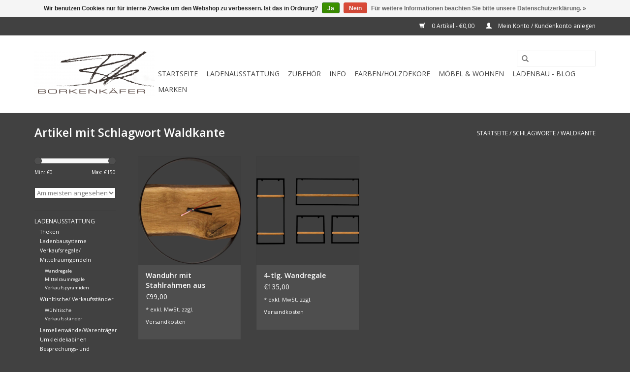

--- FILE ---
content_type: text/html;charset=utf-8
request_url: https://www.borkenkaefer-online.de/tags/waldkante/
body_size: 7159
content:
<!DOCTYPE html>
<html lang="de">
  <head>
    <meta charset="utf-8"/>
<!-- [START] 'blocks/head.rain' -->
<!--

  (c) 2008-2026 Lightspeed Netherlands B.V.
  http://www.lightspeedhq.com
  Generated: 31-01-2026 @ 02:14:48

-->
<link rel="canonical" href="https://www.borkenkaefer-online.de/tags/waldkante/"/>
<link rel="alternate" href="https://www.borkenkaefer-online.de/index.rss" type="application/rss+xml" title="Neue Produkte"/>
<link href="https://cdn.webshopapp.com/assets/cookielaw.css?2025-02-20" rel="stylesheet" type="text/css"/>
<meta name="robots" content="noodp,noydir"/>
<meta property="og:url" content="https://www.borkenkaefer-online.de/tags/waldkante/?source=facebook"/>
<meta property="og:site_name" content="Borkenkäfer  Onlineshop"/>
<meta property="og:title" content="Waldkante"/>
<meta property="og:description" content="Ihr Onlineshop für hochwertige und Preiswerte Ladenausstattungen"/>
<script>
<!-- Google Tag Manager -->
<script>(function(w,d,s,l,i){w[l]=w[l]||[];w[l].push({'gtm.start':
new Date().getTime(),event:'gtm.js'});var f=d.getElementsByTagName(s)[0],
j=d.createElement(s),dl=l!='dataLayer'?'&l='+l:'';j.async=true;j.src=
'https://www.googletagmanager.com/gtm.js?id='+i+dl;f.parentNode.insertBefore(j,f);
})(window,document,'script','dataLayer','GTM-T2BLTVJJ');</script>
<!-- End Google Tag Manager -->
</script>
<!--[if lt IE 9]>
<script src="https://cdn.webshopapp.com/assets/html5shiv.js?2025-02-20"></script>
<![endif]-->
<!-- [END] 'blocks/head.rain' -->
    <title>Waldkante - Borkenkäfer  Onlineshop</title>
    <meta name="description" content="Ihr Onlineshop für hochwertige und Preiswerte Ladenausstattungen" />
    <meta name="keywords" content="Waldkante, Ladenbau, Ladenausstattung, Verkauftheken" />
    <meta http-equiv="X-UA-Compatible" content="IE=edge,chrome=1">
    <meta name="viewport" content="width=device-width, initial-scale=1.0">
    <meta name="apple-mobile-web-app-capable" content="yes">
    <meta name="apple-mobile-web-app-status-bar-style" content="black">
    <meta property="fb:app_id" content="966242223397117"/>


    <link rel="shortcut icon" href="https://cdn.webshopapp.com/shops/46105/themes/18446/assets/favicon.ico?20191121140711" type="image/x-icon" />
    <link href='//fonts.googleapis.com/css?family=Open%20Sans:400,300,600' rel='stylesheet' type='text/css'>
    <link href='//fonts.googleapis.com/css?family=Open%20Sans:400,300,600' rel='stylesheet' type='text/css'>
    <link rel="shortcut icon" href="https://cdn.webshopapp.com/shops/46105/themes/18446/assets/favicon.ico?20191121140711" type="image/x-icon" /> 
    <link rel="stylesheet" href="https://cdn.webshopapp.com/shops/46105/themes/18446/assets/bootstrap.css?20191121140711" />
    <link rel="stylesheet" href="https://cdn.webshopapp.com/shops/46105/themes/18446/assets/style.css?20191121140711" />    
    <link rel="stylesheet" href="https://cdn.webshopapp.com/shops/46105/themes/18446/assets/settings.css?20191121140711" />  
    <link rel="stylesheet" href="https://cdn.webshopapp.com/assets/gui-2-0.css?2025-02-20" />
    <link rel="stylesheet" href="https://cdn.webshopapp.com/assets/gui-responsive-2-0.css?2025-02-20" />   
    <link rel="stylesheet" href="https://cdn.webshopapp.com/shops/46105/themes/18446/assets/custom.css?20191121140711" />
    <script src="https://cdn.webshopapp.com/assets/jquery-1-9-1.js?2025-02-20"></script>
    <script src="https://cdn.webshopapp.com/assets/jquery-ui-1-10-1.js?2025-02-20"></script>
   
    <script type="text/javascript" src="https://cdn.webshopapp.com/shops/46105/themes/18446/assets/global.js?20191121140711"></script>

    <script type="text/javascript" src="https://cdn.webshopapp.com/shops/46105/themes/18446/assets/jcarousel.js?20191121140711"></script>
    <script type="text/javascript" src="https://cdn.webshopapp.com/assets/gui.js?2025-02-20"></script>
    <script type="text/javascript" src="https://cdn.webshopapp.com/assets/gui-responsive-2-0.js?2025-02-20"></script>
        
    <!--[if lt IE 9]>
    <link rel="stylesheet" href="https://cdn.webshopapp.com/shops/46105/themes/18446/assets/style-ie.css?20191121140711" />
    <![endif]-->
  </head>
  <body>  
    <header>
      <div class="topnav">
        <div class="container">
                    <div class="right">
            <a href="https://www.borkenkaefer-online.de/cart/" title="Ihr Warenkorb" class="cart"> 
              <span class="glyphicon glyphicon-shopping-cart"></span>
              0 Artikel - €0,00
            </a>
            <a href="https://www.borkenkaefer-online.de/account/" title="Mein Konto" class="my-account">
              <span class="glyphicon glyphicon-user"></span>
                            Mein Konto / Kundenkonto anlegen
                          </a>
          </div>
        </div>
      </div>
      <div class="navigation container">
        <div class="align">
          <ul class="burger">
            <img src="https://cdn.webshopapp.com/shops/46105/themes/18446/assets/hamburger.png?20191121140711" width="32" height="32" alt="Menu">
          </ul>
          <div class="vertical logo">
            <a href="https://www.borkenkaefer-online.de/" title="Ladenausstattungen">
              <img src="https://cdn.webshopapp.com/shops/46105/themes/18446/assets/logo.png?20191121140711" alt="Ladenausstattungen" />
            </a>
          </div>
          <nav class="nonbounce desktop vertical">
            <form action="https://www.borkenkaefer-online.de/search/" method="get" id="formSearch">
              <input type="text" name="q" autocomplete="off"  value=""/>
              <span onclick="$('#formSearch').submit();" title="Suchen" class="glyphicon glyphicon-search"></span>
            </form>            
            <ul>
              <li class="item home ">
                <a class="itemLink" href="https://www.borkenkaefer-online.de/">Startseite</a>
              </li>
                            <li class="item sub">
                <a class="itemLink" href="https://www.borkenkaefer-online.de/ladenausstattung/" title="Ladenausstattung">Ladenausstattung</a>
                                <span class="glyphicon glyphicon-play"></span>
                <ul class="subnav">
                                    <li class="subitem">
                    <a class="subitemLink" href="https://www.borkenkaefer-online.de/ladenausstattung/theken/" title="Theken">Theken</a>
                                      </li>
                                    <li class="subitem">
                    <a class="subitemLink" href="https://www.borkenkaefer-online.de/ladenausstattung/ladenbausysteme/" title="Ladenbausysteme">Ladenbausysteme</a>
                                      </li>
                                    <li class="subitem">
                    <a class="subitemLink" href="https://www.borkenkaefer-online.de/ladenausstattung/verkaufsregale-mittelraumgondeln/" title="Verkaufsregale/ Mittelraumgondeln">Verkaufsregale/ Mittelraumgondeln</a>
                                        <ul class="subnav">
                                            <li class="subitem">
                        <a class="subitemLink" href="https://www.borkenkaefer-online.de/ladenausstattung/verkaufsregale-mittelraumgondeln/wandregale/" title="Wandregale">Wandregale</a>
                      </li>
                                            <li class="subitem">
                        <a class="subitemLink" href="https://www.borkenkaefer-online.de/ladenausstattung/verkaufsregale-mittelraumgondeln/mittelraumregale/" title="Mittelraumregale">Mittelraumregale</a>
                      </li>
                                            <li class="subitem">
                        <a class="subitemLink" href="https://www.borkenkaefer-online.de/ladenausstattung/verkaufsregale-mittelraumgondeln/verkaufspyramiden/" title="Verkaufspyramiden">Verkaufspyramiden</a>
                      </li>
                                          </ul>
                                      </li>
                                    <li class="subitem">
                    <a class="subitemLink" href="https://www.borkenkaefer-online.de/ladenausstattung/wuehltische-verkaufsstaender/" title="Wühltische/ Verkaufsständer">Wühltische/ Verkaufsständer</a>
                                        <ul class="subnav">
                                            <li class="subitem">
                        <a class="subitemLink" href="https://www.borkenkaefer-online.de/ladenausstattung/wuehltische-verkaufsstaender/wuehltische/" title="Wühltische">Wühltische</a>
                      </li>
                                            <li class="subitem">
                        <a class="subitemLink" href="https://www.borkenkaefer-online.de/ladenausstattung/wuehltische-verkaufsstaender/verkaufsstaender/" title="Verkaufsständer">Verkaufsständer</a>
                      </li>
                                          </ul>
                                      </li>
                                    <li class="subitem">
                    <a class="subitemLink" href="https://www.borkenkaefer-online.de/ladenausstattung/lamellenwaende-warentraeger/" title="Lamellenwände/Warenträger">Lamellenwände/Warenträger</a>
                                      </li>
                                    <li class="subitem">
                    <a class="subitemLink" href="https://www.borkenkaefer-online.de/ladenausstattung/umkleidekabinen/" title="Umkleidekabinen">Umkleidekabinen</a>
                                      </li>
                                    <li class="subitem">
                    <a class="subitemLink" href="https://www.borkenkaefer-online.de/ladenausstattung/besprechungs-und-verkaufstische/" title="Besprechungs- und Verkaufstische">Besprechungs- und Verkaufstische</a>
                                      </li>
                                    <li class="subitem">
                    <a class="subitemLink" href="https://www.borkenkaefer-online.de/ladenausstattung/vitrinen/" title="Vitrinen">Vitrinen</a>
                                      </li>
                                    <li class="subitem">
                    <a class="subitemLink" href="https://www.borkenkaefer-online.de/ladenausstattung/friseurbedienplatz/" title="Friseurbedienplatz">Friseurbedienplatz</a>
                                      </li>
                                    <li class="subitem">
                    <a class="subitemLink" href="https://www.borkenkaefer-online.de/ladenausstattung/werbung-und-schaufenster/" title="Werbung und Schaufenster">Werbung und Schaufenster</a>
                                        <ul class="subnav">
                                            <li class="subitem">
                        <a class="subitemLink" href="https://www.borkenkaefer-online.de/ladenausstattung/werbung-und-schaufenster/schaufensterpuppen/" title="Schaufensterpuppen">Schaufensterpuppen</a>
                      </li>
                                            <li class="subitem">
                        <a class="subitemLink" href="https://www.borkenkaefer-online.de/ladenausstattung/werbung-und-schaufenster/infostaender-prospektstaender/" title="Infoständer/ Prospektständer">Infoständer/ Prospektständer</a>
                      </li>
                                          </ul>
                                      </li>
                                    <li class="subitem">
                    <a class="subitemLink" href="https://www.borkenkaefer-online.de/ladenausstattung/buero/" title="Büro">Büro</a>
                                      </li>
                                    <li class="subitem">
                    <a class="subitemLink" href="https://www.borkenkaefer-online.de/ladenausstattung/spiegel/" title="Spiegel">Spiegel</a>
                                      </li>
                                    <li class="subitem">
                    <a class="subitemLink" href="https://www.borkenkaefer-online.de/ladenausstattung/stuehle-barhocker/" title="Stühle/Barhocker">Stühle/Barhocker</a>
                                      </li>
                                  </ul>
                              </li>
                            <li class="item sub">
                <a class="itemLink" href="https://www.borkenkaefer-online.de/zubehoer/" title="Zubehör">Zubehör</a>
                                <span class="glyphicon glyphicon-play"></span>
                <ul class="subnav">
                                    <li class="subitem">
                    <a class="subitemLink" href="https://www.borkenkaefer-online.de/zubehoer/tueren-schubladen/" title="Türen/ Schubladen">Türen/ Schubladen</a>
                                      </li>
                                    <li class="subitem">
                    <a class="subitemLink" href="https://www.borkenkaefer-online.de/zubehoer/logo-als-klebefolie/" title="Logo als Klebefolie">Logo als Klebefolie</a>
                                      </li>
                                    <li class="subitem">
                    <a class="subitemLink" href="https://www.borkenkaefer-online.de/zubehoer/tischbeine-untergestelle/" title="Tischbeine/ Untergestelle">Tischbeine/ Untergestelle</a>
                                      </li>
                                    <li class="subitem">
                    <a class="subitemLink" href="https://www.borkenkaefer-online.de/zubehoer/tischplatten-fachboeden/" title="Tischplatten/Fachböden">Tischplatten/Fachböden</a>
                                      </li>
                                    <li class="subitem">
                    <a class="subitemLink" href="https://www.borkenkaefer-online.de/zubehoer/led-strips/" title="LED-Strips">LED-Strips</a>
                                      </li>
                                    <li class="subitem">
                    <a class="subitemLink" href="https://www.borkenkaefer-online.de/zubehoer/wand-boden/" title="Wand &amp; Boden">Wand &amp; Boden</a>
                                        <ul class="subnav">
                                            <li class="subitem">
                        <a class="subitemLink" href="https://www.borkenkaefer-online.de/zubehoer/wand-boden/wandverkleidung-echtholz/" title="Wandverkleidung Echtholz">Wandverkleidung Echtholz</a>
                      </li>
                                          </ul>
                                      </li>
                                    <li class="subitem">
                    <a class="subitemLink" href="https://www.borkenkaefer-online.de/zubehoer/lager-aufbewahrung/" title="Lager &amp; Aufbewahrung">Lager &amp; Aufbewahrung</a>
                                      </li>
                                  </ul>
                              </li>
                            <li class="item sub">
                <a class="itemLink" href="https://www.borkenkaefer-online.de/info/" title="Info">Info</a>
                                <span class="glyphicon glyphicon-play"></span>
                <ul class="subnav">
                                    <li class="subitem">
                    <a class="subitemLink" href="https://www.borkenkaefer-online.de/info/unsere-leistungen/" title="Unsere Leistungen">Unsere Leistungen</a>
                                      </li>
                                    <li class="subitem">
                    <a class="subitemLink" href="https://www.borkenkaefer-online.de/info/uebersicht-lagerdekore/" title="Übersicht Lagerdekore">Übersicht Lagerdekore</a>
                                      </li>
                                    <li class="subitem">
                    <a class="subitemLink" href="https://www.borkenkaefer-online.de/info/versandkosten/" title="Versandkosten">Versandkosten</a>
                                      </li>
                                    <li class="subitem">
                    <a class="subitemLink" href="https://www.borkenkaefer-online.de/info/leasing/" title="Leasing">Leasing</a>
                                      </li>
                                    <li class="subitem">
                    <a class="subitemLink" href="https://www.borkenkaefer-online.de/info/projekte/" title="Projekte">Projekte</a>
                                      </li>
                                  </ul>
                              </li>
                            <li class="item">
                <a class="itemLink" href="https://www.borkenkaefer-online.de/farben-holzdekore/" title="Farben/Holzdekore">Farben/Holzdekore</a>
                              </li>
                            <li class="item sub">
                <a class="itemLink" href="https://www.borkenkaefer-online.de/moebel-wohnen/" title="Möbel &amp; Wohnen">Möbel &amp; Wohnen</a>
                                <span class="glyphicon glyphicon-play"></span>
                <ul class="subnav">
                                    <li class="subitem">
                    <a class="subitemLink" href="https://www.borkenkaefer-online.de/moebel-wohnen/lampen-und-leuchten/" title="Lampen und Leuchten">Lampen und Leuchten</a>
                                      </li>
                                    <li class="subitem">
                    <a class="subitemLink" href="https://www.borkenkaefer-online.de/moebel-wohnen/bad/" title="Bad">Bad</a>
                                      </li>
                                    <li class="subitem">
                    <a class="subitemLink" href="https://www.borkenkaefer-online.de/moebel-wohnen/wohnzimmer/" title="Wohnzimmer">Wohnzimmer</a>
                                      </li>
                                    <li class="subitem">
                    <a class="subitemLink" href="https://www.borkenkaefer-online.de/moebel-wohnen/esszimmer/" title="Esszimmer">Esszimmer</a>
                                      </li>
                                    <li class="subitem">
                    <a class="subitemLink" href="https://www.borkenkaefer-online.de/moebel-wohnen/schlafzimmer/" title="Schlafzimmer">Schlafzimmer</a>
                                      </li>
                                    <li class="subitem">
                    <a class="subitemLink" href="https://www.borkenkaefer-online.de/moebel-wohnen/kueche/" title="Küche">Küche</a>
                                      </li>
                                    <li class="subitem">
                    <a class="subitemLink" href="https://www.borkenkaefer-online.de/moebel-wohnen/flur/" title="Flur">Flur</a>
                                      </li>
                                    <li class="subitem">
                    <a class="subitemLink" href="https://www.borkenkaefer-online.de/moebel-wohnen/garten-aussenbereich/" title="Garten/Aussenbereich">Garten/Aussenbereich</a>
                                      </li>
                                  </ul>
                              </li>
                                                        <li class="item sub"><a class="itemLink" href="https://www.borkenkaefer-online.de/blogs/ladenbau/" title="Ladenbau - Blog">Ladenbau - Blog</a>
                <ul class="subnav">
                                    <li class="subitem"><a class="subitemLink" href="https://www.borkenkaefer-online.de/blogs/ladenbau/neues-dekorprogramm-2018/" title="Neues Dekorprogramm 2018">Neues Dekorprogramm 2018</a></li>
                                    <li class="subitem"><a class="subitemLink" href="https://www.borkenkaefer-online.de/blogs/ladenbau/wandverkleidungen/" title="Wandverkleidungen">Wandverkleidungen</a></li>
                                    <li class="subitem"><a class="subitemLink" href="https://www.borkenkaefer-online.de/blogs/ladenbau/neu-rollbare-theke/" title="NEU: Rollbare Theke">NEU: Rollbare Theke</a></li>
                                    <li class="subitem"><a class="subitemLink" href="https://www.borkenkaefer-online.de/blogs/ladenbau/rollbare-verkaufsregale/" title="Rollbare Verkaufsregale">Rollbare Verkaufsregale</a></li>
                                    <li class="subitem"><a class="subitemLink" href="https://www.borkenkaefer-online.de/blogs/ladenbau/verkaufspyramiden/" title="Verkaufspyramiden">Verkaufspyramiden</a></li>
                                  </ul>
              </li>
                                                                      <li class="item"><a class="itemLink" href="https://www.borkenkaefer-online.de/brands/" title="Marken">Marken</a></li>
                                        </ul>
            <span class="glyphicon glyphicon-remove"></span>  
          </nav>
        </div>
      </div>
    </header>
    
    <div class="wrapper">
      <div class="container content">
                <div class="page-title row">
  <div class="col-sm-6 col-md-6">
    <h1>Artikel mit Schlagwort Waldkante</h1>
  </div>
  <div class="col-sm-6 col-md-6 breadcrumbs text-right">
    <a href="https://www.borkenkaefer-online.de/" title="Startseite">Startseite</a>
    
        / <a href="https://www.borkenkaefer-online.de/tags/">Schlagworte</a>
        / <a href="https://www.borkenkaefer-online.de/tags/waldkante/">Waldkante</a>
      </div>  
  </div>
<div class="products row">
  <div class="col-md-2 sidebar">
    <div class="sort">
      <form action="https://www.borkenkaefer-online.de/tags/waldkante/" method="get" id="filter_form">
        <input type="hidden" name="mode" value="grid" id="filter_form_mode" />
        <input type="hidden" name="limit" value="12" id="filter_form_limit" />
        <input type="hidden" name="sort" value="popular" id="filter_form_sort" />
        <input type="hidden" name="max" value="150" id="filter_form_max" />
        <input type="hidden" name="min" value="0" id="filter_form_min" />
        
        <div class="price-filter">
          <div class="sidebar-filter-slider">
            <div id="collection-filter-price"></div>
          </div>
          <div class="price-filter-range clear">
            <div class="min">Min: €<span>0</span></div>
            <div class="max">Max: €<span>150</span></div>
          </div>
        </div>
        
        <select name="sort" onchange="$('#formSortModeLimit').submit();">
                    <option value="popular" selected="selected">Am meisten angesehen</option>
                    <option value="newest">Neueste Produkte</option>
                    <option value="lowest">Niedrigster Preis</option>
                    <option value="highest">Höchster Preis</option>
                    <option value="asc">Name aufsteigend</option>
                    <option value="desc">Name absteigend</option>
                  </select>        
                      </form>
    </div>
       
     <ul>
            <li class="item">
        <a class="itemLink " href="https://www.borkenkaefer-online.de/ladenausstattung/" title="Ladenausstattung">Ladenausstattung</a>
                <ul class="subnav">
                    <li class="subitem">
            <a class="subitemLink " href="https://www.borkenkaefer-online.de/ladenausstattung/theken/" title="Theken">Theken</a>
                      </li>
                    <li class="subitem">
            <a class="subitemLink " href="https://www.borkenkaefer-online.de/ladenausstattung/ladenbausysteme/" title="Ladenbausysteme">Ladenbausysteme</a>
                      </li>
                    <li class="subitem">
            <a class="subitemLink " href="https://www.borkenkaefer-online.de/ladenausstattung/verkaufsregale-mittelraumgondeln/" title="Verkaufsregale/ Mittelraumgondeln">Verkaufsregale/ Mittelraumgondeln</a>
                        <ul class="subnav">
                            <li class="subitem">
                <a class="subitemLink" href="https://www.borkenkaefer-online.de/ladenausstattung/verkaufsregale-mittelraumgondeln/wandregale/" title="Wandregale">Wandregale</a>
              </li>
                            <li class="subitem">
                <a class="subitemLink" href="https://www.borkenkaefer-online.de/ladenausstattung/verkaufsregale-mittelraumgondeln/mittelraumregale/" title="Mittelraumregale">Mittelraumregale</a>
              </li>
                            <li class="subitem">
                <a class="subitemLink" href="https://www.borkenkaefer-online.de/ladenausstattung/verkaufsregale-mittelraumgondeln/verkaufspyramiden/" title="Verkaufspyramiden">Verkaufspyramiden</a>
              </li>
                          </ul>
                      </li>
                    <li class="subitem">
            <a class="subitemLink " href="https://www.borkenkaefer-online.de/ladenausstattung/wuehltische-verkaufsstaender/" title="Wühltische/ Verkaufsständer">Wühltische/ Verkaufsständer</a>
                        <ul class="subnav">
                            <li class="subitem">
                <a class="subitemLink" href="https://www.borkenkaefer-online.de/ladenausstattung/wuehltische-verkaufsstaender/wuehltische/" title="Wühltische">Wühltische</a>
              </li>
                            <li class="subitem">
                <a class="subitemLink" href="https://www.borkenkaefer-online.de/ladenausstattung/wuehltische-verkaufsstaender/verkaufsstaender/" title="Verkaufsständer">Verkaufsständer</a>
              </li>
                          </ul>
                      </li>
                    <li class="subitem">
            <a class="subitemLink " href="https://www.borkenkaefer-online.de/ladenausstattung/lamellenwaende-warentraeger/" title="Lamellenwände/Warenträger">Lamellenwände/Warenträger</a>
                      </li>
                    <li class="subitem">
            <a class="subitemLink " href="https://www.borkenkaefer-online.de/ladenausstattung/umkleidekabinen/" title="Umkleidekabinen">Umkleidekabinen</a>
                      </li>
                    <li class="subitem">
            <a class="subitemLink " href="https://www.borkenkaefer-online.de/ladenausstattung/besprechungs-und-verkaufstische/" title="Besprechungs- und Verkaufstische">Besprechungs- und Verkaufstische</a>
                      </li>
                    <li class="subitem">
            <a class="subitemLink " href="https://www.borkenkaefer-online.de/ladenausstattung/vitrinen/" title="Vitrinen">Vitrinen</a>
                      </li>
                    <li class="subitem">
            <a class="subitemLink " href="https://www.borkenkaefer-online.de/ladenausstattung/friseurbedienplatz/" title="Friseurbedienplatz">Friseurbedienplatz</a>
                      </li>
                    <li class="subitem">
            <a class="subitemLink " href="https://www.borkenkaefer-online.de/ladenausstattung/werbung-und-schaufenster/" title="Werbung und Schaufenster">Werbung und Schaufenster</a>
                        <ul class="subnav">
                            <li class="subitem">
                <a class="subitemLink" href="https://www.borkenkaefer-online.de/ladenausstattung/werbung-und-schaufenster/schaufensterpuppen/" title="Schaufensterpuppen">Schaufensterpuppen</a>
              </li>
                            <li class="subitem">
                <a class="subitemLink" href="https://www.borkenkaefer-online.de/ladenausstattung/werbung-und-schaufenster/infostaender-prospektstaender/" title="Infoständer/ Prospektständer">Infoständer/ Prospektständer</a>
              </li>
                          </ul>
                      </li>
                    <li class="subitem">
            <a class="subitemLink " href="https://www.borkenkaefer-online.de/ladenausstattung/buero/" title="Büro">Büro</a>
                      </li>
                    <li class="subitem">
            <a class="subitemLink " href="https://www.borkenkaefer-online.de/ladenausstattung/spiegel/" title="Spiegel">Spiegel</a>
                      </li>
                    <li class="subitem">
            <a class="subitemLink " href="https://www.borkenkaefer-online.de/ladenausstattung/stuehle-barhocker/" title="Stühle/Barhocker">Stühle/Barhocker</a>
                      </li>
                  </ul>
              </li>
            <li class="item">
        <a class="itemLink " href="https://www.borkenkaefer-online.de/zubehoer/" title="Zubehör">Zubehör</a>
                <ul class="subnav">
                    <li class="subitem">
            <a class="subitemLink " href="https://www.borkenkaefer-online.de/zubehoer/tueren-schubladen/" title="Türen/ Schubladen">Türen/ Schubladen</a>
                      </li>
                    <li class="subitem">
            <a class="subitemLink " href="https://www.borkenkaefer-online.de/zubehoer/logo-als-klebefolie/" title="Logo als Klebefolie">Logo als Klebefolie</a>
                      </li>
                    <li class="subitem">
            <a class="subitemLink " href="https://www.borkenkaefer-online.de/zubehoer/tischbeine-untergestelle/" title="Tischbeine/ Untergestelle">Tischbeine/ Untergestelle</a>
                      </li>
                    <li class="subitem">
            <a class="subitemLink " href="https://www.borkenkaefer-online.de/zubehoer/tischplatten-fachboeden/" title="Tischplatten/Fachböden">Tischplatten/Fachböden</a>
                      </li>
                    <li class="subitem">
            <a class="subitemLink " href="https://www.borkenkaefer-online.de/zubehoer/led-strips/" title="LED-Strips">LED-Strips</a>
                      </li>
                    <li class="subitem">
            <a class="subitemLink " href="https://www.borkenkaefer-online.de/zubehoer/wand-boden/" title="Wand &amp; Boden">Wand &amp; Boden</a>
                        <ul class="subnav">
                            <li class="subitem">
                <a class="subitemLink" href="https://www.borkenkaefer-online.de/zubehoer/wand-boden/wandverkleidung-echtholz/" title="Wandverkleidung Echtholz">Wandverkleidung Echtholz</a>
              </li>
                          </ul>
                      </li>
                    <li class="subitem">
            <a class="subitemLink " href="https://www.borkenkaefer-online.de/zubehoer/lager-aufbewahrung/" title="Lager &amp; Aufbewahrung">Lager &amp; Aufbewahrung</a>
                      </li>
                  </ul>
              </li>
            <li class="item">
        <a class="itemLink " href="https://www.borkenkaefer-online.de/info/" title="Info">Info</a>
                <ul class="subnav">
                    <li class="subitem">
            <a class="subitemLink " href="https://www.borkenkaefer-online.de/info/unsere-leistungen/" title="Unsere Leistungen">Unsere Leistungen</a>
                      </li>
                    <li class="subitem">
            <a class="subitemLink " href="https://www.borkenkaefer-online.de/info/uebersicht-lagerdekore/" title="Übersicht Lagerdekore">Übersicht Lagerdekore</a>
                      </li>
                    <li class="subitem">
            <a class="subitemLink " href="https://www.borkenkaefer-online.de/info/versandkosten/" title="Versandkosten">Versandkosten</a>
                      </li>
                    <li class="subitem">
            <a class="subitemLink " href="https://www.borkenkaefer-online.de/info/leasing/" title="Leasing">Leasing</a>
                      </li>
                    <li class="subitem">
            <a class="subitemLink " href="https://www.borkenkaefer-online.de/info/projekte/" title="Projekte">Projekte</a>
                      </li>
                  </ul>
              </li>
            <li class="item">
        <a class="itemLink " href="https://www.borkenkaefer-online.de/farben-holzdekore/" title="Farben/Holzdekore">Farben/Holzdekore</a>
              </li>
            <li class="item">
        <a class="itemLink " href="https://www.borkenkaefer-online.de/moebel-wohnen/" title="Möbel &amp; Wohnen">Möbel &amp; Wohnen</a>
                <ul class="subnav">
                    <li class="subitem">
            <a class="subitemLink " href="https://www.borkenkaefer-online.de/moebel-wohnen/lampen-und-leuchten/" title="Lampen und Leuchten">Lampen und Leuchten</a>
                      </li>
                    <li class="subitem">
            <a class="subitemLink " href="https://www.borkenkaefer-online.de/moebel-wohnen/bad/" title="Bad">Bad</a>
                      </li>
                    <li class="subitem">
            <a class="subitemLink " href="https://www.borkenkaefer-online.de/moebel-wohnen/wohnzimmer/" title="Wohnzimmer">Wohnzimmer</a>
                      </li>
                    <li class="subitem">
            <a class="subitemLink " href="https://www.borkenkaefer-online.de/moebel-wohnen/esszimmer/" title="Esszimmer">Esszimmer</a>
                      </li>
                    <li class="subitem">
            <a class="subitemLink " href="https://www.borkenkaefer-online.de/moebel-wohnen/schlafzimmer/" title="Schlafzimmer">Schlafzimmer</a>
                      </li>
                    <li class="subitem">
            <a class="subitemLink " href="https://www.borkenkaefer-online.de/moebel-wohnen/kueche/" title="Küche">Küche</a>
                      </li>
                    <li class="subitem">
            <a class="subitemLink " href="https://www.borkenkaefer-online.de/moebel-wohnen/flur/" title="Flur">Flur</a>
                      </li>
                    <li class="subitem">
            <a class="subitemLink " href="https://www.borkenkaefer-online.de/moebel-wohnen/garten-aussenbereich/" title="Garten/Aussenbereich">Garten/Aussenbereich</a>
                      </li>
                  </ul>
              </li>
          </ul>
      </div>
  <div class="col-sm-12 col-md-10">
        <div class="product col-xs-6 col-sm-3 col-md-3">
  <div class="image-wrap">
    <a href="https://www.borkenkaefer-online.de/wanduhr-mit-stahlrahmen-aus-massiver-eiche.html" title="Wanduhr mit Stahlrahmen aus massiver Eiche">
      
           
                  <img src="https://cdn.webshopapp.com/shops/46105/files/438687675/262x276x1/wanduhr-mit-stahlrahmen-aus-massiver-eiche.jpg" width="262" height="276" alt="Wanduhr mit Stahlrahmen aus massiver Eiche" title="Wanduhr mit Stahlrahmen aus massiver Eiche" />
                </a>
    
    <div class="description text-center">
      <a href="https://www.borkenkaefer-online.de/wanduhr-mit-stahlrahmen-aus-massiver-eiche.html" title="Wanduhr mit Stahlrahmen aus massiver Eiche">
                <div class="text">
                    Wanduhr mit Stahlrahmen aus massiver Eiche
                  </div>
      </a>
      <a href="https://www.borkenkaefer-online.de/cart/add/289158467/" class="cart">Zum Warenkorb hinzufügen</a>
    </div>
  </div>
  
  <div class="info strict">
    <a href="https://www.borkenkaefer-online.de/wanduhr-mit-stahlrahmen-aus-massiver-eiche.html" title="Wanduhr mit Stahlrahmen aus massiver Eiche" class="title">
        Wanduhr mit Stahlrahmen aus massiver Eiche     </a>
    
    <div class="left">      
      
    
    €99,00
          
   </div>
       
    
    <br /><span style="font-size: 0.8em;">* exkl. MwSt. zzgl. <a href="https://www.borkenkaefer-online.de/service/shipping-returns/" style="color: inherit;">Versandkosten</a></span></p>  
   
     </div>
</div>

        <div class="product col-xs-6 col-sm-3 col-md-3">
  <div class="image-wrap">
    <a href="https://www.borkenkaefer-online.de/4-tlg-wandregale.html" title="4-tlg. Wandregale">
      
           
                  <img src="https://cdn.webshopapp.com/shops/46105/files/438682699/262x276x1/4-tlg-wandregale.jpg" width="262" height="276" alt="4-tlg. Wandregale" title="4-tlg. Wandregale" />
                </a>
    
    <div class="description text-center">
      <a href="https://www.borkenkaefer-online.de/4-tlg-wandregale.html" title="4-tlg. Wandregale">
                <div class="text">
                    4-tlg. Wandregale
                  </div>
      </a>
      <a href="https://www.borkenkaefer-online.de/cart/add/289156027/" class="cart">Zum Warenkorb hinzufügen</a>
    </div>
  </div>
  
  <div class="info strict">
    <a href="https://www.borkenkaefer-online.de/4-tlg-wandregale.html" title="4-tlg. Wandregale" class="title">
        4-tlg. Wandregale     </a>
    
    <div class="left">      
      
    
    €135,00
          
   </div>
       
    
    <br /><span style="font-size: 0.8em;">* exkl. MwSt. zzgl. <a href="https://www.borkenkaefer-online.de/service/shipping-returns/" style="color: inherit;">Versandkosten</a></span></p>  
   
     </div>
</div>

<div class="clearfix visible-xs"></div>
     
      
  </div>
</div>

<div class="strict-shipping row">
  <div class="col-md-12">
    <small class="shipping-cost collection">
      &#42; 
            exkl. MwSt.
       
      zzgl. <a href="https://www.borkenkaefer-online.de/service/shipping-returns/" target="_blank">Versandkosten</a>
    </small>
  </div>
</div>


<script type="text/javascript">
  $(function(){
    $('#filter_form input, #filter_form select').change(function(){
      $(this).closest('form').submit();
    });
    
    $("#collection-filter-price").slider({
      range: true,
      min: 0,
      max: 150,
      values: [0, 150],
      step: 1,
      slide: function( event, ui){
    $('.sidebar-filter-range .min span').html(ui.values[0]);
    $('.sidebar-filter-range .max span').html(ui.values[1]);
    
    $('#filter_form_min').val(ui.values[0]);
    $('#filter_form_max').val(ui.values[1]);
  },
    stop: function(event, ui){
    $('#filter_form').submit();
  }
    });
  });
</script>      </div>
      
      <footer>
        <hr class="full-width" />
        <div class="container">
          <div class="social row">
                        <div class="newsletter col-xs-12 col-sm-7 col-md-7">
              <span class="title">Melden Sie sich für unseren Newsletter an:</span>
              <form id="formNewsletter" action="https://www.borkenkaefer-online.de/account/newsletter/" method="post">
                <input type="hidden" name="key" value="d91f8516bdc70d958309ef5d8d79f79d" />
                <input type="text" name="email" id="formNewsletterEmail" value="" placeholder="E-Mail"/>
                <a class="btn glyphicon glyphicon-send" href="#" onclick="$('#formNewsletter').submit(); return false;" title="Abonnieren" style="padding: 0px 10px;"><span>Abonnieren</span></a>
              </form>
            </div>
                            <div class="social-media col-xs-12 col-md-12  col-sm-5 col-md-5 text-right">
              <a href="https://www.facebook.com/pages/Borkenkaefer-M%C3%B6bel-und-Ladenbau/229777477032296" class="social-icon facebook" target="_blank"></a>              <a href="https://twitter.com/Borkenkaefer1" class="social-icon twitter" target="_blank"></a>                                                                                    
            </div>
                      </div>
          <hr class="full-width" />
          <div class="links row">
            <div class="col-xs-12 col-sm-3 col-md-3">
                <label class="collapse" for="_1">
                  <strong>Kundendienst</strong>
                  <span class="glyphicon glyphicon-chevron-down hidden-sm hidden-md hidden-lg"></span></label>
                    <input class="collapse_input hidden-md hidden-lg hidden-sm" id="_1" type="checkbox">
                    <div class="list">
  
                  <ul class="no-underline no-list-style">
                                                <li><a href="https://www.borkenkaefer-online.de/service/about/" title="Impressum" >Impressum</a>
                        </li>
                                                <li><a href="https://www.borkenkaefer-online.de/service/general-terms-conditions/" title="AGB" >AGB</a>
                        </li>
                                                <li><a href="https://www.borkenkaefer-online.de/service/disclaimer/" title="Widerrufsbelehrung" >Widerrufsbelehrung</a>
                        </li>
                                                <li><a href="https://www.borkenkaefer-online.de/service/privacy-policy/" title="Datenschutz" >Datenschutz</a>
                        </li>
                                                <li><a href="https://www.borkenkaefer-online.de/service/payment-methods/" title="Zahlungsarten" >Zahlungsarten</a>
                        </li>
                                                <li><a href="https://www.borkenkaefer-online.de/service/shipping-returns/" title="Versandkosten und Rücksendungen" >Versandkosten und Rücksendungen</a>
                        </li>
                                                <li><a href="https://www.borkenkaefer-online.de/sitemap/" title="Sitemap" >Sitemap</a>
                        </li>
                                            </ul>
                  </div> 
             
            </div>     
       
            
            <div class="col-xs-12 col-sm-3 col-md-3">
          <label class="collapse" for="_2">
                  <strong>Produkte</strong>
                  <span class="glyphicon glyphicon-chevron-down hidden-sm hidden-md hidden-lg"></span></label>
                    <input class="collapse_input hidden-md hidden-lg hidden-sm" id="_2" type="checkbox">
                    <div class="list">
              <ul>
                <li><a href="https://www.borkenkaefer-online.de/collection/" title="Alle Produkte">Alle Produkte</a></li>
                <li><a href="https://www.borkenkaefer-online.de/collection/?sort=newest" title="Neue Produkte">Neue Produkte</a></li>
                <li><a href="https://www.borkenkaefer-online.de/collection/offers/" title="Angebote">Angebote</a></li>
                <li><a href="https://www.borkenkaefer-online.de/brands/" title="Marken">Marken</a></li>                <li><a href="https://www.borkenkaefer-online.de/tags/" title="Schlagworte">Schlagworte</a></li>                <li><a href="https://www.borkenkaefer-online.de/index.rss" title="RSS feed">RSS feed</a></li>
              </ul>
            </div>
            </div>
            
            <div class="col-xs-12 col-sm-3 col-md-3">
              <label class="collapse" for="_3">
                  <strong>
                                Mein Konto
                              </strong>
                  <span class="glyphicon glyphicon-chevron-down hidden-sm hidden-md hidden-lg"></span></label>
                    <input class="collapse_input hidden-md hidden-lg hidden-sm" id="_3" type="checkbox">
                    <div class="list">
            
           
              <ul>
                                <li><a href="https://www.borkenkaefer-online.de/account/" title="Kundenkonto anlegen">Kundenkonto anlegen</a></li>
                                <li><a href="https://www.borkenkaefer-online.de/account/orders/" title="Meine Bestellungen">Meine Bestellungen</a></li>
                                <li><a href="https://www.borkenkaefer-online.de/account/tickets/" title="Meine Nachrichten (Tickets)">Meine Nachrichten (Tickets)</a></li>
                                <li><a href="https://www.borkenkaefer-online.de/account/wishlist/" title="Mein Wunschzettel">Mein Wunschzettel</a></li>
                              </ul>
            </div>
            </div>
            <div class="col-xs-12 col-sm-3 col-md-3">
                 <label class="collapse" for="_4">
                  <strong>Borkenkaefer Möbel - und Ladenbau </strong>
                  <span class="glyphicon glyphicon-chevron-down hidden-sm hidden-md hidden-lg"></span></label>
                    <input class="collapse_input hidden-md hidden-lg hidden-sm" id="_4" type="checkbox">
                    <div class="list">
              
              
              
              <span class="contact-description">Möbel- und Ladenbau</span>                            <div class="contact">
                <span class="glyphicon glyphicon-earphone"></span>
                016096215697
              </div>
                                          <div class="contact">
                <span class="glyphicon glyphicon-envelope"></span>
                <a href="/cdn-cgi/l/email-protection#92f0fde0f9f7fcf9f3f7f4f7e0a3abaaa2d2f5ffeabcf6f7" title="Email"><span class="__cf_email__" data-cfemail="35575a475e505b5e5450535047040c0d057552584d1b5150">[email&#160;protected]</span></a>
              </div>
                            </div>
              
                                                      </div>
          </div>
          <hr class="full-width" />
        </div>
        <div class="copyright-payment">
          <div class="container">
            <div class="row">
              <div class="copyright col-md-6">
                © Copyright 2026 Borkenkäfer  Onlineshop 
                              </div>
              <div class="payments col-md-6 text-right">
                                <a href="https://www.borkenkaefer-online.de/service/payment-methods/" title="Zahlungsarten">
                  <img src="https://cdn.webshopapp.com/assets/icon-payment-banktransfer.png?2025-02-20" alt="Bank transfer" />
                </a>
                                <a href="https://www.borkenkaefer-online.de/service/payment-methods/" title="Zahlungsarten">
                  <img src="https://cdn.webshopapp.com/assets/icon-payment-directebanking.png?2025-02-20" alt="SOFORT Banking" />
                </a>
                                <a href="https://www.borkenkaefer-online.de/service/payment-methods/" title="Zahlungsarten">
                  <img src="https://cdn.webshopapp.com/assets/icon-payment-paypalcp.png?2025-02-20" alt="PayPal" />
                </a>
                              </div>
            </div>
          </div>
        </div>
      </footer>
    </div>
    <!-- [START] 'blocks/body.rain' -->
<script data-cfasync="false" src="/cdn-cgi/scripts/5c5dd728/cloudflare-static/email-decode.min.js"></script><script>
(function () {
  var s = document.createElement('script');
  s.type = 'text/javascript';
  s.async = true;
  s.src = 'https://www.borkenkaefer-online.de/services/stats/pageview.js';
  ( document.getElementsByTagName('head')[0] || document.getElementsByTagName('body')[0] ).appendChild(s);
})();
</script>
  
<!-- Global site tag (gtag.js) - Google Analytics -->
<script async src="https://www.googletagmanager.com/gtag/js?id=G-N591BQV0M5"></script>
<script>
    window.dataLayer = window.dataLayer || [];
    function gtag(){dataLayer.push(arguments);}

        gtag('consent', 'default', {"ad_storage":"denied","ad_user_data":"denied","ad_personalization":"denied","analytics_storage":"denied","region":["AT","BE","BG","CH","GB","HR","CY","CZ","DK","EE","FI","FR","DE","EL","HU","IE","IT","LV","LT","LU","MT","NL","PL","PT","RO","SK","SI","ES","SE","IS","LI","NO","CA-QC"]});
    
    gtag('js', new Date());
    gtag('config', 'G-N591BQV0M5', {
        'currency': 'EUR',
                'country': 'DE'
    });

        gtag('event', 'view_item_list', {"items":[{"item_id":289158467,"item_name":"Wanduhr mit Stahlrahmen aus massiver Eiche","currency":"EUR","item_brand":"","item_variant":"Massivholz Wanduhr \u00d8 43 cm aus Eiche","price":99,"quantity":1,"item_category":"Wohnzimmer","item_category2":"Esszimmer","item_category3":"Schlafzimmer","item_category4":"K\u00fcche","item_category5":"Flur"},{"item_id":289156027,"item_name":"4-tlg. Wandregale","currency":"EUR","item_brand":"","item_variant":"Metallrahmen: schwarz, Holzart Regalboden: mit Baumkante, Bearbeitung Regalboden: natur ge\u00f6lt","price":135,"quantity":1,"item_category":"Wohnzimmer","item_category2":"Esszimmer","item_category3":"Schlafzimmer","item_category4":"Bad","item_category5":"Wandregale"}]});
    </script>
  <!-- Google Tag Manager -->
<script>(function(w,d,s,l,i){w[l]=w[l]||[];w[l].push({'gtm.start':
new Date().getTime(),event:'gtm.js'});var f=d.getElementsByTagName(s)[0],
j=d.createElement(s),dl=l!='dataLayer'?'&l='+l:'';j.async=true;j.src=
'https://www.googletagmanager.com/gtm.js?id='+i+dl;f.parentNode.insertBefore(j,f);
})(window,document,'script','dataLayer','GTM-T2BLTVJJ');</script>
<!-- End Google Tag Manager -->
  <div class="wsa-cookielaw">
            Wir benutzen Cookies nur für interne Zwecke um den Webshop zu verbessern. Ist das in Ordnung?
      <a href="https://www.borkenkaefer-online.de/cookielaw/optIn/" class="wsa-cookielaw-button wsa-cookielaw-button-green" rel="nofollow" title="Ja">Ja</a>
      <a href="https://www.borkenkaefer-online.de/cookielaw/optOut/" class="wsa-cookielaw-button wsa-cookielaw-button-red" rel="nofollow" title="Nein">Nein</a>
      <a href="https://www.borkenkaefer-online.de/service/privacy-policy/" class="wsa-cookielaw-link" rel="nofollow" title="Für weitere Informationen beachten Sie bitte unsere Datenschutzerklärung.">Für weitere Informationen beachten Sie bitte unsere Datenschutzerklärung. &raquo;</a>
      </div>
<!-- [END] 'blocks/body.rain' -->
  </body>

</html>

--- FILE ---
content_type: text/javascript;charset=utf-8
request_url: https://www.borkenkaefer-online.de/services/stats/pageview.js
body_size: -411
content:
// SEOshop 31-01-2026 02:14:50